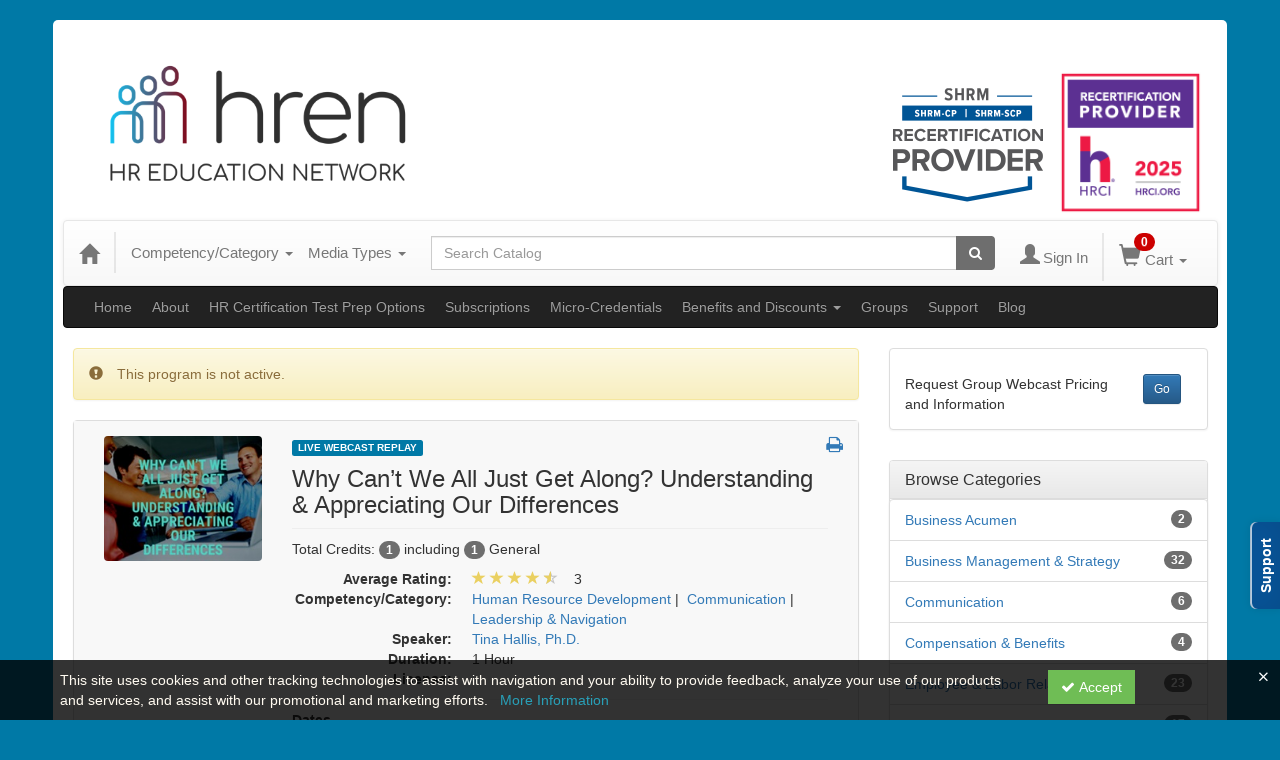

--- FILE ---
content_type: text/html; charset=utf-8
request_url: https://catalog.hreducationnetwork.com/item/why-understanding-appreciating-differences-446493?eventTimeId=4673702
body_size: 22187
content:

<!DOCTYPE html>
<html lang="en" prefix="og: https://ogp.me/ns#">
<head>
    <title>Why Can’t We All Just Get Along? Understanding &amp; Appreciating Our Differences</title>
    <meta name="description" content="Why Can’t We All Just Get Along? Understanding &amp; Appreciating Our Differences" />
    <meta name="keywords" content="Communication, Human Resource Development, Leadership &amp; NavigationTina Hallis, Live Webcast Replay" />
    <meta name="viewport" content="width=device-width, initial-scale=1.0, maximum-scale=2.0" />
    <link href="/Themes/New/Content/css/MyAccount.css?v=25.09" rel="stylesheet" />


<script>var customerId = '-1';</script>




<link rel="preload" href="/Themes/New/Content/fonts/fontawesome-webfont.woff2?v=4.3.0" as="font" type="font/woff2" crossorigin="anonymous">
<link rel="preload" href="/Themes/New/Content/fonts/glyphicons-halflings-regular.woff" as="font" type="font/woff2" crossorigin="anonymous">
<link rel="stylesheet" type="text/css" href="/Content/Template/fontawesome-pro/css/all.css">
    <link rel="preload" href="/Themes/New/Content/css/TicketFeedbackWidget.css?t=2" as="style" onload="this.onload=null;this.rel='stylesheet'">

    <link rel="stylesheet" type="text/css" href="/assets/css/newcss?r=22743DE0DDA501575DDEBAC2A4F987E3" />
        <link rel="stylesheet" type="text/css" href="/customcss?t=34345345345&q=1732113468" />






    <!-- HTML5 Shim and Respond.js IE8 support of HTML5 elements and media queries -->
    <!--[if lt IE 9]>
        <script src="https://cdnjs.cloudflare.com/ajax/libs/html5shiv/3.7.0/html5shiv.min.js"></script>
        <script src="https://cdnjs.cloudflare.com/ajax/libs/respond.js/1.3.0/respond.min.js"></script>
    <![endif]-->
    <!-- #FAVICONS -->
    <link rel="shortcut icon" href="//cdn.ce21.com/images/NQegb5K_YkWt65NVntrS3w.png" type="image/png" />
    <link rel="icon" href="//cdn.ce21.com/images/NQegb5K_YkWt65NVntrS3w.png" type="image/png" />
    <link rel="apple-touch-icon" href="//cdn.ce21.com/images/NQegb5K_YkWt65NVntrS3w.png" type="image/png" />

    
    
<meta property="og:title" content="Why Can’t We All Just Get Along? Understanding & Appreciating Our Differences" />
<meta property="og:description" content="Why Can’t We All Just Get Along? Understanding & Appreciating Our Differences" />
<meta name="twitter:card" content="summary" />
<meta name="twitter:title" content="Why Can’t We All Just Get Along? Understanding & Appreciating Our Differences" />
<meta name="twitter:description" content="Why Can’t We All Just Get Along? Understanding & Appreciating Our Differences" />
<meta property="og:image" content="https://cdn.ce21.com/images/RK4nomUTok2D1rjiOM8PKg.png" />
<meta name="twitter:image" content="https://cdn.ce21.com/images/RK4nomUTok2D1rjiOM8PKg.png" />
<meta name="robots" content="noindex,nofollow"/>

        <meta property="og:url" content="https://catalog.hreducationnetwork.com/item/why-understanding-appreciating-differences-446493" />
        <link rel="canonical" href="https://catalog.hreducationnetwork.com/item/why-understanding-appreciating-differences-446493" />

</head>
<body style="background-color: #0079a6;background-position: center;background-repeat: no-repeat;">
    <!-- Skip To Main Content -->
    <a href="#skipToMainContent" class="skipnav">Skip to main content</a>

    <!-- Google Tag Manager (noscript) -->
    <noscript>
        <iframe src="https://www.googletagmanager.com/ns.html?id=GTM-MFLBMR4"
                height="0" width="0" style="display:none;visibility:hidden"></iframe>
    </noscript>
    <!-- End Google Tag Manager (noscript) -->

    <input type="hidden" value="GTM-MFLBMR4" id="hdnGoogleTagManagerId" />



    <div class="overlay-Mobileview"></div>

    <div class="ce21-sidemenu"></div>

    <div class="container2">
        <div class="container">


<div id="accountNavbar" data-navbarurl="/Header/Index?isUnauthenticate=False&isHideNavBar=False&isShowShoppingCardOrderSummary=False">
    <input type="hidden" id="loginFirstName" />
    <input type="hidden" value="Speakers" id="lblCustomLabelFaculty" />
    <div class="row hidden-lg hidden-md" style="padding-bottom: 10px;width:100%;">
        <div class="col-xs-12 col-sm-12 col-md-12 col-lg-12">
            <div class="ce21_logo">
                        <img src="//cdn.ce21.com/images/_PfrqBkSyEGS_M2xlTQ0LA.png" class="pull-left logo" style="padding-right:10px;" alt="Company Logo" />
            </div>
        </div>
    </div>
            <div class="hidden-sm hidden-xs row headersection">
            <div class="col-xs-12 col-sm-12 col-md-12 col-lg-12 headersubsection">
                <!-- Global site tag (gtag.js) - Google Analytics -->
<script async src="https://www.googletagmanager.com/gtag/js?id=UA-106582695-2"></script>
<script>
  window.dataLayer = window.dataLayer || [];
  function gtag(){dataLayer.push(arguments);}
  gtag('js', new Date());

  gtag('config', 'UA-106582695-2');
</script>

<script>
  /*
  JQuery(document).ready(function(){
  
    var purchase_info = JQuery("#analyticsPurchaseDetails");
    if (purchase_info.length > 0)
    {
    	var the_value = JSON.parse(purchase_info.val())["analytics"]["value"];
    	var the_txn_id = JSON.parse(purchase_info.val())["analytics"]["transaction_id"];

      	gtag('event', 'conversion', { 'send_to': 'AW-790010289/W-eCCLr4neEBELGz2vgC', 'value': the_value, 'currency': 'USD', 'transaction_id': the_txn_id });
    }
  
  })
  */
</script>


<div class="fullHeader">

	<div class="logo" style="margin-top:-10px; margin-bottom:30px; margin-left:5px; margin-right:1150px;">
		<img alt="" src="https://cdn.ce21.com/images/_PfrqBkSyEGS_M2xlTQ0LA.png" style="float: left; width:350px;">
	</div>
	
	<div align="right">
		<img alt="" src="https://cdn.ce21.com/images/stnkzjlk6kyneebv4fs_wg.png" style="float: right; width:145px; margin-top: 25px;">
	</div>
  
	<div align="right">
		<img alt="" src="https://cdn.ce21.com/images/mktyvho0guosk9f_qyraig.png" style="float: right; width:150px; margin-right:15px; margin-top: 25px;">
	</div>

</div>
<script type="text/javascript" id="uts_lp" src="//www.linkconnector.com/uts_lp.php?cgid=901856"></script>

            </div>
        </div>
            <nav style="margin-bottom: 0px; min-height: 65px;" class="navbar navbar-default" id="cartbar">
            <div class="container-fluid" style="height: 100%;">
                <div class="navbar-header" style="margin: 7px 0px;">
                    <button type="button" class="navbar-toggle collapsed pull-left" data-toggle="collapse"
                            data-target="#navbar" aria-expanded="false" aria-controls="navbar" style=" margin: 9px 0px 0px 15px;">
                        <span class="sr-only">Toggle navigation</span>
                        <span class="icon-bar"></span>
                        <span class="icon-bar"></span>
                        <span class="icon-bar"></span>
                    </button>


                    
                                        <a class="navbar-brand" title="Go to Home Page" href="/" aria-label="Home"><i class="glyphicon glyphicon-home font-20"></i></a>
                    <div class="pull-right">
                        <span class="hidden-xs" style="border: 1px solid #6e6e6e24; font-size: 35px; margin-right: 15px; "></span>
                        <a class="navbar-brand hidden-lg hidden-md hidden-sm hidden-xs" title="Calendar" aria-label="Calendar" href="/calendar"><i class="glyphicon glyphicon-calendar"></i></a>

                                <a rel="nofollow" class="navbar-brand hidden-lg hidden-md hidden-sm" title="My Account" aria-label="My Account" href="/account/login"><i class="glyphicon glyphicon glyphicon-user"></i></a>
                        <span class="navbar-brand hidden-lg hidden-md hidden-sm" style="border: 1px solid #6e6e6e24; height: 40px; padding: 0px; margin-top: 5px;"></span>
                        <a class="navbar-brand hidden-lg hidden-md hidden-sm" title="Shopping Cart" aria-label="Shopping Cart" href="/shoppingcart">
                            <i class="glyphicon glyphicon-shopping-cart"></i>
                            <span class="badgeOnTop" style="left: -6px; padding: 2px 6px; background-color: #cc0000; " id="mobile-cartspancount">0</span>
                        </a>
                    </div>
                    <div class="clsSrcBoxGlobal">
                        <form role="search" id="frmHeaderSearchOutside" class="navbar-form-alt hidden-lg hidden-md hidden-sm searchByEnter" action="/search" data-DefaultButton="btnProductSearchOutside">
                            <div class="input-group">
                                <div style="height:0;"> <label for="txtProductSearchOutside" style="visibility:collapse;">Global Search</label></div>
                                <input type="text" placeholder="Search Catalog" name="search" id="txtProductSearchOutside" class="form-control">
                                <span class="input-group-btn">
                                    <button type="submit" class="btn btn-secondary" style="background: #6e6e6e; color: white;" id="btnProductSearchOutside"> <i class="fa fa-search"></i></button>
                                </span>
                            </div>
                        </form>
                    </div>
                        <div type="button" class="divBtnFilterShowHide btnForHideShowSideBar hidden-lg hidden-md hidden-sm hidden">
                            <a class="TextFilter"><i class="fa fa-chevron-up" aria-hidden="true" style="float:left;padding-right: 4px;"></i>Filter</a>
                        </div>
                        <span title="Close sidebar" class="sideBarCloseButton"> × </span>
                </div>
                <div id="navbar" class="navbar-collapse collapse" style=" margin-top: 7px;">
                    <ul class="nav navbar-nav navbar-left nav-media-categ-topic hidden-sm hidden-xs">
                        <!-- Categories dropdown with item count - empty categories are disabled. -->
                            <li class="dropdown dropdown-large" id="btnCategory">
                                <a href="javascript:void(0)" data-toggle="dropdown" class="dropdown-toggle navbar-brand" style="cursor:pointer">Competency/Category <strong class="caret"></strong></a>


            <ul class="dropdown-menu nav__sub dropdown-menu-large row category-list">
                

                <li class="col-sm-4">
                    <ul>
                                    <li class="">
                                        <a href="/search?category=10010" title="Business Acumen">Business Acumen  (2)</a>
                                    </li>
                                    <li class="">
                                        <a href="/search?category=10014" title="Business Management &amp; Strategy">Business Management &amp; Strategy  (32)</a>
                                    </li>
                                    <li class="">
                                        <a href="/search?category=10005" title="Communication">Communication  (6)</a>
                                    </li>
                                    <li class="">
                                        <a href="/search?category=10017" title="Compensation &amp; Benefits">Compensation &amp; Benefits  (4)</a>
                                    </li>
                                    <li class="">
                                        <a href="/search?category=10018" title="Employee &amp; Labor Relations">Employee &amp; Labor Relations  (23)</a>
                                    </li>
                    </ul>
                </li>

                <li class="col-sm-4">
                    <ul>
                                        <li class=" nav__item">
                                            <a href="/search?category=9896" title="Ethical Practice">Ethical Practice  (17)</a>
                                        </li>
                                        <li class=" nav__item">
                                            <a href="/search?category=10011" title="HR Expertise (HR Knowledge)">HR Expertise (HR Knowledge)  (2)</a>
                                        </li>
                                        <li class=" nav__item">
                                            <a href="/search?category=10016" title="Human Resource Development">Human Resource Development  (106)</a>
                                        </li>
                                        <li class=" nav__item">
                                            <a href="/search?category=13906" title="Human Resources">Human Resources  (13)</a>
                                        </li>
                                        <li class=" nav__item">
                                            <a href="/search?category=10004" title="Leadership &amp; Navigation">Leadership &amp; Navigation  (28)</a>
                                        </li>
                    </ul>
                </li>

                <li class="col-sm-4">
                    <ul>
                                        <li class="">
                                            <a href="/search?category=9897" title="Relationship Management">Relationship Management  (10)</a>
                                        </li>
                                        <li class="">
                                            <a href="/search?category=9903" title="Technology">Technology  (2)</a>
                                        </li>
                                        <li class="">
                                            <a href="/search?category=11053" title="Test Preparation">Test Preparation  (7)</a>
                                        </li>
                                        <li class="">
                                            <a href="/search?category=10015" title="Workforce Planning &amp; Employment">Workforce Planning &amp; Employment  (2)</a>
                                        </li>

                    </ul>
                </li>
            </ul>

                            </li>
                        <!-- Media type dropdown with item count -->
                            <li class="dropdown" id="btnMediaType">
                                <a href="javascript:void(0)" data-toggle="dropdown" class="dropdown-toggle navbar-brand" style="cursor:pointer">Media Types <span class="caret"></span></a>


<ul class="dropdown-menu nav__sub">
            <li class="nav__item"><a href="/search?productType=4&amp;latestSelection=ProductTypeId" title="On Demand">On Demand (103)</a></li>
            <li class="nav__item"><a href="/search?productType=12&amp;latestSelection=ProductTypeId" title="Classroom">Classroom (16)</a></li>
            <li class="nav__item"><a href="/search?productType=16&amp;latestSelection=ProductTypeId" title="Virtual Summit">Virtual Summit (1)</a></li>
            <li class="nav__item"><a href="/search?othermediatype=268&amp;latestSelection=ProductTypeId" title="HRCP Partner Program">HRCP Partner Program (1)</a></li>
                <li class="divider"></li>
                <li class="nav__item"><a href="/bundle/availablebundles" title="Bundle(s)">Bundle(s) (3)</a></li>
                <li class="nav__item"><a href="/search/membershiptypeslist" title="Membership">Membership (2)</a></li>
            <li class="divider"></li>
        <li class="nav__item"><a href="/calendar">Event Calendar</a></li>
</ul>

                            </li>
                        <!-- Topic Area dropdown with item count -->
                    </ul>

                    <div style="display:flex;">
                        <form role="search" id="frmHeaderSearch" class="navbar-form-alt hidden-xs searchByEnter" action="/search" data-DefaultButton="btnProductSearch" style="flex: 2; padding: 0px 10px;">
                            <div class="input-group">
                                <div style="height:0;"> <label for="txtProductSearch" style="visibility:collapse;">Global Search</label></div>
                                <input type="text" placeholder="Search Catalog" name="search" id="txtProductSearch" class="form-control">
                                <span class="input-group-btn">
                                    <button type="button" class="btn btn-secondary" id="btnProductSearch" style=" background: #6e6e6e; color: white;">
                                        <i class="fa fa-search"></i>
                                    </button>
                                </span>
                            </div>
                        </form>

                        <ul class="nav navbar-nav navbar-right hidden-xs">
                            <!-- Account dropdown - if not logged in this would say "Register or Login" and provide the appropriate link. -->
                            <li class="dropdown topMyAccountBar" id="btnMyAccountBar">
                                        <a href="/account/login"><i style="margin-right:3px;" class="glyphicon glyphicon glyphicon-user font-20"></i><span class="font-15">Sign In</span></a>
                            </li>

                                <li class="dropdown dropdown-large menuDropdown topCartBar" id="btnShoppingCart" style="margin-left: -16px; display: flex; align-items: center">
                                    <span class="hidden-xs" style="border: 1px solid #6e6e6e24; height: 48px; margin-left: 15px; "></span>
                                    <a data-toggle="dropdown" class="dropdown-toggle disabled" href="/shoppingcart">
                                        <i class="glyphicon glyphicon-shopping-cart font-22"></i>
                                        <span class="badge cartBadge" style="position: absolute; top: 5px; left: 30px; background-color: #cc0000;" id="cartspancount">0</span>
                                        <span class="font-15">Cart</span>
                                        <span class="caret"></span>
                                    </a>
                                    <ul class="dropdown-menu dropdown-menu-large row">
                                        <li class="col-sm-12">
                                            <ul id="cartItemList" style="min-width: 400px;">
                                            </ul>
                                        </li>
                                    </ul>
                                </li>


                        </ul>

                    </div>

                    <div class="TopmenuInToggle hidden-lg hidden-md hidden-sm">



<style type="text/css">
        .clsMenuFontColor, #navbar1 .caret {
            color: #9d9d9d !important;
            display: inline-block !important;
            cursor: pointer !important;
        }
        .clsMenuFontColor:hover {
            color: #9d9d9d !important;
            opacity: 0.75;
        }
</style>

    <ul class="hidden-lg hidden-md hidden-sm listForMobileView">
        
        <li class="customer-profile">
                    <a href="/account/login"><i style="margin-right:10px;" class="glyphicon glyphicon glyphicon-user"></i>Sign In</a>
        </li>

        <!-- Topic Area dropdown with item count -->
        <!-- Media type dropdown with item count -->
            <li class="dropdown nav__item drop-link" id="btnMediaType">
                <a href="javascript:void(0)" data-toggle="dropdown" class="dropdown-toggle nav__link navbar-brand" style="cursor:pointer">Media Types </a><i class="fa fa-angle-right nav__item_i"></i>


<ul class=" nav__sub">
            <li class="nav__item"><a href="/search?productType=4&amp;latestSelection=ProductTypeId" title="On Demand">On Demand (103)</a></li>
            <li class="nav__item"><a href="/search?productType=12&amp;latestSelection=ProductTypeId" title="Classroom">Classroom (16)</a></li>
            <li class="nav__item"><a href="/search?productType=16&amp;latestSelection=ProductTypeId" title="Virtual Summit">Virtual Summit (1)</a></li>
            <li class="nav__item"><a href="/search?othermediatype=268&amp;latestSelection=ProductTypeId" title="HRCP Partner Program">HRCP Partner Program (1)</a></li>
                <li class="divider"></li>
                <li class="nav__item"><a href="/bundle/availablebundles" title="Bundle(s)">Bundle(s) (3)</a></li>
                <li class="nav__item"><a href="/search/membershiptypeslist" title="Membership">Membership (2)</a></li>
            <li class="divider"></li>
        <li class="nav__item"><a href="/calendar">Event Calendar</a></li>
</ul>

            </li>
        <!-- Categories dropdown with item count - empty categories are disabled. -->
            <li class="dropdown dropdown-large nav__item drop-link" id="btnCategory">
                <a href="javascript:void(0)" data-toggle="dropdown" class="dropdown-toggle nav__link navbar-brand" style="cursor:pointer">Competency/Category </a><i class="fa fa-angle-right nav__item_i"></i>


            <ul class=" nav__sub dropdown-menu-large row category-list">
                

                <li class="col-sm-4">
                    <ul>
                                    <li class="">
                                        <a href="/search?category=10010" title="Business Acumen">Business Acumen  (2)</a>
                                    </li>
                                    <li class="">
                                        <a href="/search?category=10014" title="Business Management &amp; Strategy">Business Management &amp; Strategy  (32)</a>
                                    </li>
                                    <li class="">
                                        <a href="/search?category=10005" title="Communication">Communication  (6)</a>
                                    </li>
                                    <li class="">
                                        <a href="/search?category=10017" title="Compensation &amp; Benefits">Compensation &amp; Benefits  (4)</a>
                                    </li>
                                    <li class="">
                                        <a href="/search?category=10018" title="Employee &amp; Labor Relations">Employee &amp; Labor Relations  (23)</a>
                                    </li>
                    </ul>
                </li>

                <li class="col-sm-4">
                    <ul>
                                        <li class=" nav__item">
                                            <a href="/search?category=9896" title="Ethical Practice">Ethical Practice  (17)</a>
                                        </li>
                                        <li class=" nav__item">
                                            <a href="/search?category=10011" title="HR Expertise (HR Knowledge)">HR Expertise (HR Knowledge)  (2)</a>
                                        </li>
                                        <li class=" nav__item">
                                            <a href="/search?category=10016" title="Human Resource Development">Human Resource Development  (106)</a>
                                        </li>
                                        <li class=" nav__item">
                                            <a href="/search?category=13906" title="Human Resources">Human Resources  (13)</a>
                                        </li>
                                        <li class=" nav__item">
                                            <a href="/search?category=10004" title="Leadership &amp; Navigation">Leadership &amp; Navigation  (28)</a>
                                        </li>
                    </ul>
                </li>

                <li class="col-sm-4">
                    <ul>
                                        <li class="">
                                            <a href="/search?category=9897" title="Relationship Management">Relationship Management  (10)</a>
                                        </li>
                                        <li class="">
                                            <a href="/search?category=9903" title="Technology">Technology  (2)</a>
                                        </li>
                                        <li class="">
                                            <a href="/search?category=11053" title="Test Preparation">Test Preparation  (7)</a>
                                        </li>
                                        <li class="">
                                            <a href="/search?category=10015" title="Workforce Planning &amp; Employment">Workforce Planning &amp; Employment  (2)</a>
                                        </li>

                    </ul>
                </li>
            </ul>

            </li>

                <li class="nav__item drop-link">
                    <a href="/" title="Back to the Catalog Home Page " class="">
                        Home
                    </a>

                </li>
                <li class="nav__item drop-link">
                    <a href="/page/about-hren-webcasts" title="About HREN Webcasts " class="">
                        About 
                    </a>

                </li>
                <li class="nav__item drop-link">
                    <a href="/page/hr-certification-test-prep-options-18272" title=" " class="">
                        HR Certification Test Prep Options 
                    </a>

                </li>
                <li class="nav__item drop-link">
                    <a href="/page/subscriptions-14121" title=" " class="">
                        Subscriptions 
                    </a>

                </li>
                <li class="nav__item drop-link">
                    <a href="/page/microcredentials-15693" title=" " class="">
                        Micro-Credentials
                    </a>

                </li>
                <li class="nav__item drop-link">
                    <a href="/page/member-benefits-discounts-12603" title="Member Benefits and Discounts  " class="">
                        Benefits and Discounts 
                    </a>
                        <i class="fa fa-angle-right nav__item_i" style=""></i>

                        <ul class="nav__sub">
                                <li class="nav__item">
                                    <a href="/page/member-benefits-discounts-12603">
                                        Military Appreciation Program
                                    </a>
                                </li>
                                <li class="nav__item">
                                    <a href="/page/member-benefits-discounts-12603">
                                        Reward Points 
                                    </a>
                                </li>
                                <li class="nav__item">
                                    <a href="/page/member-benefits-discounts-12603">
                                        Referral Program
                                    </a>
                                </li>
                                <li class="nav__item">
                                    <a href="/page/member-benefits-discounts-12603">
                                        Discounted Bundles
                                    </a>
                                </li>
                                <li class="nav__item">
                                    <a href="/page/member-benefits-discounts-12603">
                                        Gift Cards
                                    </a>
                                </li>
                        </ul>
                </li>
                <li class="nav__item drop-link">
                    <a href="/page/corporateaccounts" title=" " class="">
                        Groups
                    </a>

                </li>
                <li class="nav__item drop-link">
                    <a href="/support" title=" " class="">
                        Support
                    </a>

                </li>
                <li class="nav__item drop-link">
                    <a href="https://www.hreducationnetwork.com/blog-2/" title="" class="">
                        Blog
                    </a>

                </li>

    </ul>

                    </div>
                </div>
            </div>
        </nav>
</div>
            <!-- Menu bar if they add a custom menu to the top of the catalog. -->
            



<style type="text/css">
        .clsMenuFontColor, #navbar1 .caret {
            color: #9d9d9d !important;
            display: inline-block !important;
            cursor: pointer !important;
        }
        .clsMenuFontColor:hover {
            color: #9d9d9d !important;
            opacity: 0.75;
        }
</style>

    <nav class="custom-navbar navbar navbar-inverse navbar-static hidden-xs" style="background-image:none !important; background: #222222; font-size: 14px; font-family: sans-serif;">
        <div class="container">
            <div class="custom-navbar navbar-header">
                <button data-target="#navbar1" data-toggle="collapse" class="navbar-toggle collapsed" type="button">
                    <span class="sr-only">Toggle navigation</span>
                    <span class="icon-bar"></span>
                    <span class="icon-bar"></span>
                    <span class="icon-bar"></span>
                </button>
                
            </div>
            <div id="navbar1" class="navbar-collapse collapse" style="padding-right:30px;margin-left: 0px;margin-right: 0px;">
                <ul class="nav navbar-nav nav-list1">
                                <li>
                                    <a href="/" title="Back to the Catalog Home Page" class="clsMenuFontColor">Home</a>
                                </li>
                                <li>
                                    <a href="/page/about-hren-webcasts" title="About HREN Webcasts" class="clsMenuFontColor">About </a>
                                </li>
                                <li>
                                    <a href="/page/hr-certification-test-prep-options-18272" title="" class="clsMenuFontColor">HR Certification Test Prep Options </a>
                                </li>
                                <li>
                                    <a href="/page/subscriptions-14121" title="" class="clsMenuFontColor">Subscriptions </a>
                                </li>
                                <li>
                                    <a href="/page/microcredentials-15693" title="" class="clsMenuFontColor">Micro-Credentials</a>
                                </li>
                                <li class="dropdown">
                                    <a href="/page/member-benefits-discounts-12603" title="Member Benefits and Discounts " class="clsMenuFontColor" aria-expanded="false">
Benefits and Discounts 
                                        <strong class="caret" data-toggle="dropdown" aria-haspopup="true" aria-expanded="true"></strong>
                                    </a>

                                    <ul class="dropdown-menu" style="background: #222222;color: #9d9d9d;">
                                        <li>
                                            <ul class="cate-top-sub-menu1" style="background: #222222;">
                                                    <li><a href="https://catalog.hreducationnetwork.com/page/military-appreciation-program-11996" class="clsMenuFontColor">Military Appreciation Program</a></li>
                                                    <li><a href="https://catalog.hreducationnetwork.com/page/rewards-points-12601" class="clsMenuFontColor">Reward Points </a></li>
                                                    <li><a href="https://catalog.hreducationnetwork.com/page/referral-program-12602" class="clsMenuFontColor">Referral Program</a></li>
                                                    <li><a href="https://catalog.hreducationnetwork.com/bundle/availablebundles" class="clsMenuFontColor">Discounted Bundles</a></li>
                                                    <li><a href="https://catalog.hreducationnetwork.com/giftcard" class="clsMenuFontColor">Gift Cards</a></li>
                                            </ul>
                                        </li>
                                    </ul>
                                </li>
                                <li>
                                    <a href="/page/corporateaccounts" title="" class="clsMenuFontColor">Groups</a>
                                </li>
                                <li>
                                    <a href="/support" title="" class="clsMenuFontColor">Support</a>
                                </li>
                                <li>
                                    <a href="https://www.hreducationnetwork.com/blog-2/" class="clsMenuFontColor">Blog</a>
                                </li>
                </ul>

                <ul class="nav navbar-nav navbar-right nav-list2">
                </ul>
            </div>
        </div>
    </nav>

        </div>
        <main id="skipToMainContent"></main>
        <div class="container body-content">


<div class="divAlertMessageSection" style="display:none;">
    <div class="row cartAlertMessage">
        <div class="col-xs-12">
            <div class="alert alert-success fade in">
                <button class="closeCartAlertMessage close" type="button">
                    ×
                </button>
                <i class="fa-fw fa fa-check"></i>
                <strong><span>Alert Message</span></strong>
            </div>
        </div>
    </div>
</div>

<div class="divMaxRegistrantLimitAlert" style="display:none;">
    <div class="row maxRegistrantAlertMessage">
        <div class="col-xs-12">
            <div class="alert alert-warning fade in">
                <button class="closeMaxRegistrantMessage close">
                    ×
                </button>
                <i class="fa fa-exclamation-circle"></i>
                <strong><span>Alert Message</span></strong>
            </div>
        </div>
    </div>
</div>

<div class="divCompareProductAlert" style="display:none;">
    <div class="row compareProductAlertMessage">
        <div class="col-xs-12">
            <div class="alert alert-success fade in">
                <button class="closeCompareProductMessage close">
                    ×
                </button>
                <i class="fa-fw fa fa-check"></i>
                <strong><span>Alert Message</span></strong>
            </div>
        </div>
    </div>
</div>

<div class="clearfix"></div>

            <div class="row row-offcanvas row-offcanvas-right ce21-body-padding">
                <div class="col-xs-12 col-sm-9" id="mainSection">
                                <div class="row divWidget">



                                </div>
                                <div class="row divWidget">


    <input type="hidden" id="itemViewDetail" value="{&quot;analytics&quot;:{&quot;send_to&quot;:&quot;UA-106582695-2&quot;,&quot;currency&quot;:&quot;USD&quot;,&quot;items&quot;:[{&quot;id&quot;:&quot;446493&quot;,&quot;name&quot;:&quot;Why Can’t We All Just Get Along? Understanding &amp; Appreciating Our Differences&quot;,&quot;quantity&quot;:0,&quot;price&quot;:39.00}]},&quot;tagManagerEcommerce&quot;:{&quot;detail&quot;:{&quot;products&quot;:[{&quot;id&quot;:&quot;446493&quot;,&quot;name&quot;:&quot;Why Can’t We All Just Get Along? Understanding &amp; Appreciating Our Differences&quot;,&quot;quantity&quot;:0,&quot;price&quot;:39.00}]}},&quot;dataFBAnalytics&quot;:{&quot;content_name&quot;:&quot;Why Can’t We All Just Get Along? Understanding &amp; Appreciating Our Differences&quot;,&quot;content_ids&quot;:&quot;446493&quot;,&quot;content_type&quot;:&quot;product&quot;,&quot;value&quot;:39.00,&quot;currency&quot;:&quot;USD&quot;}}" />
<input type="hidden" id="hdnAgendaAnswer" value="" />
<input type="hidden" id="hdnisExistAgendaonCart" value="0" />
<input type="hidden" value="Group" name="hdnMembershipLabel" id="hdnMembershipLabel" />
<input type="hidden" value="446493" name="Pid" class="hdnGlobalPid" />
<input type="hidden" id="hdnMarketingEntityId" value="0" />
<input type="hidden" id="hdnMarketingEntityType" value="0" />
<input type="hidden" value="Add to Cart" name="addToCartLabel" id="addToCartLabel" />
<div class="col-lg-12 col-p-12 divItemProductSection" data-producttypeid="3">
    <div class="alert alert-success fade in" id="divMemberTypeConfirmationMessage" style="display: none;">
        <button data-dismiss="alert" class="close">
            ×
        </button>
        <strong><span id="spnMemberTypeConfirmationMessage"></span></strong>
    </div>
            <div class="alert alert-warning"><i class="glyphicon glyphicon-exclamation-sign">&nbsp;</i>This program is not active.</div>
    <input type="hidden" id="hfBrowserInfo" value="" />



    <div class="panel panel-default productBody">
        <div class="panel-body ce21-grey">
            <div class="col-lg-12 col-p-12 ProductDetailPortion">
                <div class="row">
                    <div class="col-xs-12 col-sm-3 col-p-3 xs-text-center" style="text-align:center">
                        <div class="clsPlayDemoVideo"></div>
                        <div class="divImageThumbnail">
                            <div data-seminarId="446493" class="productImagSection">
                                


                <a class="singleMainProductImg" title="Why Can’t We All Just Get Along? Understanding &amp; Appreciating Our Differences" href="//cdn.ce21.com/images/RK4nomUTok2D1rjiOM8PKg.png" style="text-decoration:none;">
                    <picture class="lazy">
                        
                        <source data-srcset="//cdn.ce21.com/images/RK4nomUTok2D1rjiOM8PKg-200.jpg" data-alttext="Image of Why Can’t We All Just Get Along? Understanding &amp; Appreciating Our Diff" />
                        <img data-src="//cdn.ce21.com/images/RK4nomUTok2D1rjiOM8PKg-200.jpg" src="/Images/bx_loader.gif" alt="Not Found" class="img-thumbnail clsProductImage" style="" title="Why Can’t We All Just Get Along? Understanding &amp; Appreciating Our Differences" aria-label="Image of Why Can’t We All Just Get Along? Understanding &amp; Appreciating Our Differences" />
                    </picture>
                </a>


                            </div>
                        </div>
                        
                                                    <div class="hidden-xs">





                            </div>

                    </div>
                    <div class="col-xs-12 col-sm-9 col-p-9">
                            <a title="View all Live Webcast Replay Products" aria-label="View all Live Webcast Replay Products" href="/search?producttype=3" class="label text-uppercase  productTypeTagColor3 xs-d-block xs-m-0-auto xs-w-min-content xs-mt-5" style="font-size:10px;">Live Webcast Replay</a>
                            <h1 class="ce21-top-reduce" style="font-size:24px;">
                                Why Can’t We All Just Get Along? Understanding &amp; Appreciating Our Differences
                            </h1>

                            <hr class="margin-reduce" />



    <div>
            <p class=" CE21_Credit CE21_Credit_List">
                    <span class="semi-bold">Total Credits:</span>
                        <span class="badge CE21_Credit_Total">1</span>
                            <span>including</span>
                                <span class="badge CE21_Credit_1">1</span> General            </p>
        <div class="row CE21_ProductDetail_List_Row">
            <div class="col col-sm-12 CE21_ProductDetail_List_Container">
                <dl class="dl-horizontal CE21_ProductDetail_List" style="margin-bottom: 0px;">
                        <dt class="CE21_ProductDetail_List_Rating_Term">Average Rating:</dt>
                        <dd class="CE21_ProductDetail_List_Rating_Desc ddStarRating">

        <span class="glyphicon glyphicon-star" style="color: #ead061" aria-hidden="true"></span>
        <span class="glyphicon glyphicon-star" style="color: #ead061" aria-hidden="true"></span>
        <span class="glyphicon glyphicon-star" style="color: #ead061" aria-hidden="true"></span>
        <span class="glyphicon glyphicon-star" style="color: #ead061" aria-hidden="true"></span>
        <span class="glyphicon glyphicon-star halfRatedStar" style="color: #ead061" aria-hidden="true"></span>
    <span>
        &nbsp;&nbsp;
3    </span>


                        </dd>



                        <dt class="CE21_ProductDetail_List_Category_Term">Competency/Category:</dt>
                        <dd class="CE21_ProductDetail_List_Category_Desc">

                                    <a href="/category/human-resource-development" aria-label="View all products in Human Resource Development" title="View all products in Human Resource Development">Human Resource Development</a><span>&nbsp;|&nbsp;</span>
                                    <a href="/category/communication" aria-label="View all products in Communication" title="View all products in Communication">Communication</a><span>&nbsp;|&nbsp;</span>
                                    <a href="/category/leadership-navigation" aria-label="View all products in Leadership &amp; Navigation" title="View all products in Leadership &amp; Navigation">Leadership &amp; Navigation</a>
                        </dd>

                        <dt class="CE21_ProductDetail_List_Speaker_Term">Speaker:</dt>
                        <dd class="CE21_ProductDetail_List_Speaker_Desc">


                                    <span class="divLoadSpeaker" style="">
                                        <a href="https://catalog.hreducationnetwork.com/speaker/tina-hallis-605907" aria-label="View all products by Tina Hallis, Ph.D." title="View all products by Tina Hallis, Ph.D.">Tina Hallis, Ph.D.</a>
                                    </span>
                                                    </dd>


                        <dt class="CE21_ProductDetail_List_Duration_Term">Duration:</dt>
                        <dd class="CE21_ProductDetail_List_Duration_Desc">1 Hour</dd>













                        <dt class="CE21_ProductDetail_List_License_Term">License:</dt>
                        <dd class="CE21_ProductDetail_List_License_Desc"></dd>

                </dl>
            </div>
        </div>
    </div>
                        <div class="panel-body" style="padding:0">

                            

                            
                            <hr class="margin-reduce" />
                                <input type="hidden" value="4673904" class="EventTime" id="ProductEventTimeId" />
                                <div>
                                    <div style="margin-bottom:5px">
                                        <strong>Dates</strong>
                                    </div>
                                    <div>
                                        
                                        <div style="height:0;"> <label for="EventDate" style="visibility:collapse;">Event Dates</label></div>

                                        
                                                                            </div>
                                </div>
    <div class="panel-body" style="padding:0">
        <hr class="margin-reduce" />
            <div class="panel panel-default">
                <div style="margin: -1px -1px -1px -1px;" class="panel-body ce21-padding-0 divpriceadjustment">
                            <span class="list-group-item ce21-lgi clsProductPrice clsProductPriceItem" style="display:flex;">
                                    <label class="checkbox ce21-margin-0 rdbprice ce21PriceDetail" style="width:100%;">
            <span>
                
                    <input type="radio" id="price" name="price" data-productpriceid="549821" value="549821,39.000000000000" data-pricetype="ProductPrice" data-entitytype="2" data-productregistranttypeid="0"
                             data-downpaymentamount="" />

                        <span style=""
                              data-toggle="popover"
                              data-content="">
                            <strong>$39.00</strong>
                             - Webcast
                            
                                                    </span>
                
                
            </span>


    </label>

                            </span>
                </div>
            </div>

    </div>

                            

                        </div>
                        

                        
                    </div>
                    <span role="button" tabindex="0" style="cursor:pointer;color:#337ab7" title="Print this page" aria-label="Print this page" id="printProductDetail" onclick="return printProductDetail()"><i class="fa fa-print"></i></span>
                </div>
            </div>
                            <div class="col-sm-12 hidden-lg hidden-md hidden-sm hidden-print">





                </div>

            <div class="col-sm-12 hidden-print">
                <hr class="margin-reduce" />
            </div>
            <div class="col-lg-12 ce21-padding-0">
                <div class="ce21-tabbable ">
                    <ul class="nav nav-tabs hidden-print clsTabListProdDetails CE21_ProductDetail_TabList">

                                            <li class="CE21_ProductDetail_DetailTabList"><a data-toggle="tab" href="#tabDescription" class="aInnerTab">Description</a></li>
                                        <li class="CE21_ProductDetail_DetailTabList"><a data-toggle="tab" href="#tabFaculty" class="aInnerTab CE21_ProductDetail_BookAutorTab">Speaker </a></li>
                                        <li class="CE21_ProductDetail_DetailTabList"><a data-toggle="tab" href="#tabHandouts" class="aInnerTab CE21_ProductDetail_HandoutTab">Course Materials </a></li>
                                        <li class="CE21_ProductDetail_DetailTabList"><a data-toggle="tab" href="#tabAdditional" class="aInnerTab CE21_ProductDetail_AdditionalInfoTab">Additional Info</a></li>


                            <li class="CE21_ProductDetail_DetailTabList"><a data-toggle="tab" href="#tabReviews" class="aInnerTab CE21_ProductDetail_ReviewsTab">Reviews  <span class="badge">3</span></a></li>

                    </ul>
                    <div class="tab-content ce21-white">


                            <div id="tabDescription" class="tab-pane fade in">
                                <h3 class="tab-title">Description</h3>


    <div class="">


        <p><p>Do you often hear people complaining about coworkers or other departments? Do you have talented people with the right skills who struggle to collaborate and cooperate as a team? You&rsquo;re not alone. This can be a common situation when people&rsquo;s values, beliefs and their approach to solving problems differ. The key is to help everyone understand that our differences aren&#39;t bad &ndash; they&rsquo;re interesting and extremely valuable.&nbsp;</p>

<p>In this course, Tina guides you through tools and activities you can use to help your people (and yourself) broaden their perspective so they can more easily cooperate, collaborate, and communicate with the people around them. This program explores ways to help them connect, from personality assessments to team building activities. When coworkers or team-members understand each other better, it&#39;s easier to appreciate their differences.<br />
&nbsp;</p>
</p>
                <h2>Basic Course Information </h2>
                    <strong>Learning Objectives</strong>
<ul>
	<li>Learn what shapes individual perspectives and why people have strong reactions to those with different perspectives</li>
	<li>Discover how knowing your personal style (personality type) can helps us improve our interactions with others</li>
	<li>Explore tools and activities you can use to help broaden people&rsquo;s perspectives leading to improved communication, collaboration, and connection</li>
</ul>
                    <br />
                    <strong>Major Subjects</strong>
<ul>
	<li>Emotional Intelligence</li>
	<li>Communication</li>
	<li>Teamwork</li>
</ul>
                    <br />
                    </div>
                            </div>



                            <div id="tabHandouts" class="tab-pane fade">
                                <h3 class="tab-title">Course Materials</h3>
                                <p>

<div class="table-responsive Viewertabbed-panel-content">
                <table class="table table-striped table-bordered table-hover dataTable no-footer">
                    <tbody>
                            <tr class="odd">
            <td class="clstabbedpanelViewer" style="width: 10%;">
                <i class="fa fa-2x fa-file-word-o text-primary"></i>
            </td>
            <td class="clstabbedpanelViewer" colspan=2>
Important CE Recertification Credit Information                
                (481.2 KB)
                

            </td>
            <td style="width:15%">
Available after Purchase            </td>
    </tr>

                    </tbody>
                </table>
                <table class="table table-striped table-bordered table-hover dataTable no-footer">
                    <tbody>
                            <tr class="odd">
            <td class="clstabbedpanelViewer" style="width: 10%;">
                <i class="fa fa-2x fa-file-pdf-o text-danger"></i>
            </td>
            <td class="clstabbedpanelViewer" colspan=2>
Understanding differences 2021                
                (423.8 KB)
                

            </td>
            <td style="width:15%">
Available after Purchase            </td>
    </tr>

                    </tbody>
                </table>
</div>

</p>
                            </div>
                        
                            <div id="tabFaculty" class="tab-pane fade">
                                <h3 class="tab-title">Speaker</h3>
                                <p>

        <div class="row">
                <div class="col-md-2 col-sm-2 col-xs-4 speakerImages">
                    <div class="thumbnail">
                        <img src="//cdn.ce21.com/images/JGc1rA3q0EqgwMO-jJDUGw-200.jpg" alt="Tina Hallis, Ph.D.'s Profile" />
                    </div>
                </div>
            <div class="col-md-10 col-sm-10 col-xs-12">
                <h3 style="margin-top: 0px;">
<a title="Tina Hallis, Ph.D.'s detail page" aria-label="Redirect to Tina Hallis, Ph.D.'s detail page" href="https://catalog.hreducationnetwork.com/speaker/tina-hallis-605907">Tina Hallis, Ph.D.</a>
                                            <a title="Other seminars and products from Tina Hallis, Ph.D." class="pull-right lnkSpeakerRelated" style="font-size:14px;" href="https://catalog.hreducationnetwork.com/speaker/tina-hallis-605907">
                            Related Seminars and Products
                            
                        </a>
                </h3>
                                    <h4 style="font-size: 16px;">Positive Edge</h4>
                <hr />
                    <p><p>Tina Hallis, Ph.D.&nbsp;is certified in Positive Psychology through the WholeBeing Institute, an Authorized Partner for Everything DiSC&reg;, and has trained in Positive Intelligence under Shirzad Chamine. She is the author of&nbsp;Sharpen Your Positive Edge: Shifting Your Thoughts for More Positivity &amp; Success.&nbsp;Tina worked for 20+ years as a scientist in Biotechnology before discovering a new science called Positive Psychology in 2011. Seeing the powerful impact this information has on improving people and organizations, she decided to create her own company, The Positive Edge. Her focus is to work with organizations so they can benefit from more positive people, positive interactions, and positive workplaces.&nbsp;Tina has shared these profound insights with thousands of people from a variety of industries including government agencies, academic institutions, medical staff, financial institutions, biotech companies, manufacturing companies, sales teams, nonprofits, and more.</p></p>
                
            </div>
        </div>
        <div style="margin-bottom: 10px;">

        </div>
        <div class="row"></div>
        <hr />
</p>
                            </div>



                            <div id="tabAdditional" class="tab-pane fade">
                                <h3 class="tab-title">Additional Info</h3>
                                            <h2>Basic Course Information </h2>
                                            <strong>Prerequisites</strong>
None                                            <br />
                                            <strong>Advanced Preparation</strong>
None                                            <br />
                                            <strong>Designed For</strong>
HR Professionals                                            <br />
                                            <strong>Course Developer</strong>
Tina Hallis                                            <br />
                                            <h2>Additional Information</h2>
                                            <strong>Complaint Resolution Policy</strong>
Please contact Jessica Vieira with any complaints at jessica.vieira@acpen.com, (617-519-6790).                                            <br />
                                            <strong>Course Registration Requirements</strong>
Online Registration                                            <br />
                                            <strong>Instructional Delivery Method</strong>
<p><span style="font-family: &quot;Helvetica Neue&quot;, Helvetica, Arial, sans-serif; font-size: 14px;">Group Internet Based&nbsp;</span></p>
                                            <br />
                                            <strong>Refund/Cancellation Policy</strong>
<p><span style="box-sizing: border-box; font-family: &quot;Helvetica Neue&quot;, Helvetica, Arial, sans-serif; font-size: 14px;">Please contact the HREN help desk&nbsp;</span><a href="tel:1-877-602-9877" style="box-sizing: border-box; color: rgb(51, 122, 183); text-decoration-line: none; font-family: &quot;Helvetica Neue&quot;, Helvetica, Arial, sans-serif; font-size: 14px;" target="_blank">1-877-602-9877</a><span style="box-sizing: border-box; font-family: &quot;Helvetica Neue&quot;, Helvetica, Arial, sans-serif; font-size: 14px;">&nbsp;or&nbsp;</span><a href="mailto:help@acpen.com" style="box-sizing: border-box; color: rgb(51, 122, 183); text-decoration-line: none; font-family: &quot;Helvetica Neue&quot;, Helvetica, Arial, sans-serif; font-size: 14px;" target="_blank">help@HREducationNetwork.com</a><span style="box-sizing: border-box; font-family: &quot;Helvetica Neue&quot;, Helvetica, Arial, sans-serif; font-size: 14px;">&nbsp;if you wish to cancel your attendance for a previously purchased webcast and are requesting a refund or transfer.&nbsp;</span></p>
                                            <br />
                                            <strong>SHRM Accreditation Information</strong>
HR Education Network is recognized by SHRM to offer SHRM-CP or SHRM-SCP professional development credits (PDCs). This program is valid for PDCs. See the course registration page for more information on number of credits and credit types.&nbsp;&nbsp;For more information about certification or recertification, please visit shrmcertification.org                                            <br />
                                            <strong>HRCI Accreditation Information</strong>
HR Education Network is a recognized provider of recertification credits. HR Certification Institute&reg; pre-approved this program for credits towards aPHRTM, PHR&reg;, PHRca&reg;, SPHR&reg;, GPHR&reg;, PHRiTM and SPHRiTM recertification.&nbsp; See the course registration page for more information on number of credits and credit types.&nbsp;&nbsp;                                            <br />
                            </div>
                                                                            <div id="tabReviews" class="tab-pane fade">
                                    <h3 class="tab-title">Reviews</h3>
                                    <div class="row">
                                        <div class="col-lg-6 col-sm-6 col-xs-12 ">
                                            <div class="panel panel-default">
                                                <table class="table table-hover table-condensed">
                                                    <tbody>
                                                            <tr>
                                                                <td class="col-md-2 col-sm-2 col-xs-2">5 <span class="glyphicon glyphicon-star" style="color: #ead061" aria-hidden="true"></span></td>
                                                                <td>
                                                                    <div class="progress ce21-margin-0">
                                                                        <div class="progress-bar" role="progressbar" aria-valuenow="33.33" aria-valuemin="0" aria-valuemax="100" style="width: 33.33%"></div>
                                                                    </div>
                                                                </td>
                                                            </tr>
                                                            <tr>
                                                                <td class="col-md-2 col-sm-2 col-xs-2">4 <span class="glyphicon glyphicon-star" style="color: #ead061" aria-hidden="true"></span></td>
                                                                <td>
                                                                    <div class="progress ce21-margin-0">
                                                                        <div class="progress-bar" role="progressbar" aria-valuenow="66.67" aria-valuemin="0" aria-valuemax="100" style="width: 66.67%"></div>
                                                                    </div>
                                                                </td>
                                                            </tr>
                                                            <tr>
                                                                <td class="col-md-2 col-sm-2 col-xs-2">3 <span class="glyphicon glyphicon-star" style="color: #ead061" aria-hidden="true"></span></td>
                                                                <td>
                                                                    <div class="progress ce21-margin-0">
                                                                        <div class="progress-bar" role="progressbar" aria-valuenow="0" aria-valuemin="0" aria-valuemax="100" style="width: 0%"></div>
                                                                    </div>
                                                                </td>
                                                            </tr>
                                                            <tr>
                                                                <td class="col-md-2 col-sm-2 col-xs-2">2 <span class="glyphicon glyphicon-star" style="color: #ead061" aria-hidden="true"></span></td>
                                                                <td>
                                                                    <div class="progress ce21-margin-0">
                                                                        <div class="progress-bar" role="progressbar" aria-valuenow="0" aria-valuemin="0" aria-valuemax="100" style="width: 0%"></div>
                                                                    </div>
                                                                </td>
                                                            </tr>
                                                            <tr>
                                                                <td class="col-md-2 col-sm-2 col-xs-2">1 <span class="glyphicon glyphicon-star" style="color: #ead061" aria-hidden="true"></span></td>
                                                                <td>
                                                                    <div class="progress ce21-margin-0">
                                                                        <div class="progress-bar" role="progressbar" aria-valuenow="0" aria-valuemin="0" aria-valuemax="100" style="width: 0%"></div>
                                                                    </div>
                                                                </td>
                                                            </tr>


                                                    </tbody>
                                                </table>
                                            </div>
                                        </div>
                                        <div class="col-lg-6 col-sm-6 col-xs-12 text-center">
                                                <h4>
                                                    Overall:&nbsp;&nbsp;

        <span class="glyphicon glyphicon-star" style="color: #ead061" aria-hidden="true"></span>
        <span class="glyphicon glyphicon-star" style="color: #ead061" aria-hidden="true"></span>
        <span class="glyphicon glyphicon-star" style="color: #ead061" aria-hidden="true"></span>
        <span class="glyphicon glyphicon-star" style="color: #ead061" aria-hidden="true"></span>
        <span class="glyphicon glyphicon-star halfRatedStar" style="color: #ead061" aria-hidden="true"></span>
    <span>
        &nbsp;&nbsp;
4.3    </span>


                                                </h4>
                                                <h3 style="padding-top: 15px;">Total Reviews: 3</h3>
                                        </div>
                                    </div>
<form action="/items/productreviews" data-ajax="true" data-ajax-begin="beginPaging" data-ajax-failure="failurePaging" data-ajax-loading="#divProgress" data-ajax-method="Post" data-ajax-mode="replace" data-ajax-success="successPaging" data-ajax-update="#grid-ProductReviews" id="dt_basic_wrapper_review" method="post">                                            <input type="hidden" name="ProductId" id="ProductId" value="446493" />
                                            <div id="grid-ProductReviews">



    <h3 style="margin-top: 0px;">Comments</h3>
    <div class="panel panel-default">

        <table class="table table-hover">
            <tbody>
                    <tr>
                        <td class="col-md-2 col-sm-2 col-xs-2 ce21-nowrap">
                            <h4>
                                        <span class="glyphicon glyphicon-star" style="color: #ead061" aria-hidden="true"></span>
                                        <span class="glyphicon glyphicon-star" style="color: #ead061" aria-hidden="true"></span>
                                        <span class="glyphicon glyphicon-star" style="color: #ead061" aria-hidden="true"></span>
                                        <span class="glyphicon glyphicon-star" style="color: #ead061" aria-hidden="true"></span>
                                        <span class="glyphicon glyphicon-star" style="color: #ead061" aria-hidden="true"></span>
                            </h4>
                        </td>
                        <td>
                            <p>
                                <h4>
                                    DeAnna S

 - Spring, Texas
                            </h4>
                        </p>
                        <!-- We will need to add some additional code in manager to show comments from users.  -->
                             "<i>i LOVED THE EXAMPLES</i>"
                    </td>
                </tr>
            </tbody>
        </table>
    </div>
        <div class="clearfix"></div>
        <div class="row">
            <div class="col-lg-6">
                
            </div>
            <div class="col-lg-6 text-right">
                <a rel="nofollow" id="pagingReviewFormAction" href="/items/productreviews?page=1&amp;ProductId=446493" style="display:none"></a>
                <div class="pagination-container"><ul class="pagination ce21-margin-0 pendingseminar"><li class="active"><a>1</a></li></ul></div>
            </div>
        </div>

                                            </div>
</form>                            </div>
                        

                        


                    </div>
                </div>
            </div>
        </div>
    </div>
    <input type="hidden" id="purchaseAlertMessage" />
</div>





<div class="purchaseAlert modal fade" id="alertmodel446493" data-bs-keyboard="false" data-bs-backdrop="static" tabindex="-1" role="dialog" aria-hidden="true">
    <div class="modal-dialog">
        <div class="modal-content">
            <div class="modal-header">
                
            </div>
            <div class="modal-body">
                
            </div>
            <div class="modal-footer">
                <button type="button" class="btn btn-default" data-dismiss="modal">Cancel</button>
                    <a class="btn btn-danger btn-ok btnAddtocart" data-height="0" data-width="0">Ok</a>
            </div>
        </div>
    </div>
</div>
<div class="modal fade" id="bundleType4AlertPopup" tabindex="-1" role="dialog" aria-hidden="true">
    <div class="modal-dialog modal-lg">
        <div class="modal-content">
            <div class="modal-header">
                <h2>Bundle(s) Pricing</h2>
                This product is part of a bundle(s) which includes special pricing as displayed below.
            </div>
            <div class="modal-body" style="max-height: 250px; overflow-x: auto;">
                <div id="bundleType4ProductList"></div>
                <input type="hidden" name="cldHdnAddOnProducts" class="cldHdnAddOnProducts" />
            </div>
            <div class="modal-footer">
                <button type="button" class="btn btn-default" data-dismiss="modal">Cancel</button>
                <a class="btn btn-success btn-ok btnAddtocart">Just add my Product to the Cart</a>
                <a class="btn btn-success btn-ok btnAddBundleToMyCart">Add Bundle to the Cart</a>
            </div>
        </div>
    </div>
</div>
<div class="purchaseAlert modal fade" id="alertmodelAdditionalPrice446493" tabindex="-1" role="dialog" aria-hidden="true">
    <div class="modal-dialog">
        <div class="modal-content">
            <div class="modal-header">
                Additional Price
            </div>
            <div class="modal-body">
                Additional Price
            </div>
            <div class="modal-footer">
                <button type="button" class="btn btn-default" data-dismiss="modal">Cancel</button>
                <a class="btn btn-danger btn-ok btnAddtocart">Ok</a>
            </div>
        </div>
    </div>
</div>

<div class="purchaseAlert modal fade" id="alertbundlemodel446493" tabindex="-1" data-bs-keyboard="false" data-bs-backdrop="static" role="dialog" aria-hidden="true">
    <div class="modal-dialog">
        <div class="modal-content">
            <div class="modal-header">
                
            </div>
            <div class="modal-body">
                
            </div>
            <div class="modal-footer">
                <button type="button" class="btn btn-default" data-dismiss="modal">Cancel</button>

            </div>
        </div>
    </div>
</div>

<div class="purchaseAlert modal fade" id="zeroDollarOrderPurchased446493" data-bs-keyboard="false" data-bs-backdrop="static" tabindex="-1" role="dialog" aria-hidden="true">
    <div class="modal-dialog">
        <div class="modal-content">
            <div class="modal-header">
                
            </div>
            <div class="modal-body">
                
            </div>
            <div class="modal-footer">

                <button type="button" class="btn btn-default" data-dismiss="modal">Cancel</button>
                <a class="btn btn-danger btn-ok LaunchFreeViewerRoute clsAllowFreeCourse confirm-btn popUpFreeCourseRegister">Ok</a>
            </div>
        </div>
    </div>
</div>












                                </div>

                </div>

                <div role="navigation" id="sidebar" class="col-xs-12 col-sm-3 sidebar-offcanvas hidden-xs" data-layouttype="RightSidebar">

<div class="">
    <div class="panel panel-default">
        <div class="panel-body">
            <div class="row">
                    <div class="col-md-12">
                    <p>
                        
                    </p>

                    <div class="row">
                        <div  class="col col-sm-9">
                            <span>Request Group Webcast Pricing and Information</span>
                        </div>
                        <div class="text-right col col-sm-2">
                            <a class="btn btn-primary btn-sm" href="/form/request-group-webcast-pricing-information-1">Go</a>
                        </div>
                    </div>

                </div>
            </div>
        </div>
    </div>
</div>




        <div class="clearfix"></div>
        <div class="panel panel-default" style="margin-top: 10px;">
            <div class="panel-heading">
                <h3 class="panel-title font-weight-normal">Browse Categories</h3>
            </div>
            <div style="margin: 0px -1px 0px -1px;" class="panel-body ce21-padding-0">
                <ul style="margin-bottom: 0px;" class="list-group">

                                                    <li class="list-group-item ce21-lgi">
<span class="badge">2</span>                                    <a href="/search?category=10010" class="checkbox Category ce21-margin-0">
                                        Business Acumen
                                    </a>
                                </li>
                                <li class="list-group-item ce21-lgi">
<span class="badge">32</span>                                    <a href="/search?category=10014" class="checkbox Category ce21-margin-0">
                                        Business Management &amp; Strategy
                                    </a>
                                </li>
                                <li class="list-group-item ce21-lgi">
<span class="badge">6</span>                                    <a href="/search?category=10005" class="checkbox Category ce21-margin-0">
                                        Communication
                                    </a>
                                </li>
                                <li class="list-group-item ce21-lgi">
<span class="badge">4</span>                                    <a href="/search?category=10017" class="checkbox Category ce21-margin-0">
                                        Compensation &amp; Benefits
                                    </a>
                                </li>
                                <li class="list-group-item ce21-lgi">
<span class="badge">23</span>                                    <a href="/search?category=10018" class="checkbox Category ce21-margin-0">
                                        Employee &amp; Labor Relations
                                    </a>
                                </li>
                                <li class="list-group-item ce21-lgi">
<span class="badge">17</span>                                    <a href="/search?category=9896" class="checkbox Category ce21-margin-0">
                                        Ethical Practice
                                    </a>
                                </li>
                                <li class="list-group-item ce21-lgi">
<span class="badge">2</span>                                    <a href="/search?category=10011" class="checkbox Category ce21-margin-0">
                                        HR Expertise (HR Knowledge)
                                    </a>
                                </li>
                                <li class="list-group-item ce21-lgi">
<span class="badge">106</span>                                    <a href="/search?category=10016" class="checkbox Category ce21-margin-0">
                                        Human Resource Development
                                    </a>
                                </li>
                                <li class="list-group-item ce21-lgi">
<span class="badge">13</span>                                    <a href="/search?category=13906" class="checkbox Category ce21-margin-0">
                                        Human Resources
                                    </a>
                                </li>
                                <li class="list-group-item ce21-lgi">
<span class="badge">28</span>                                    <a href="/search?category=10004" class="checkbox Category ce21-margin-0">
                                        Leadership &amp; Navigation
                                    </a>
                                </li>
                                <li class="list-group-item ce21-lgi">
<span class="badge">10</span>                                    <a href="/search?category=9897" class="checkbox Category ce21-margin-0">
                                        Relationship Management
                                    </a>
                                </li>
                                <li class="list-group-item ce21-lgi">
<span class="badge">2</span>                                    <a href="/search?category=9903" class="checkbox Category ce21-margin-0">
                                        Technology
                                    </a>
                                </li>
                                <li class="list-group-item ce21-lgi">
<span class="badge">7</span>                                    <a href="/search?category=11053" class="checkbox Category ce21-margin-0">
                                        Test Preparation
                                    </a>
                                </li>
                                <li class="list-group-item ce21-lgi">
<span class="badge">2</span>                                    <a href="/search?category=10015" class="checkbox Category ce21-margin-0">
                                        Workforce Planning &amp; Employment
                                    </a>
                                </li>

                </ul>
            </div>
        </div>
                </div>
            </div>

            <div class="row">
                




                <!-- Get the user back to the top -->
                <a href="#top" class="back-to-top well well-sm">Back to Top &nbsp;<i class="fa fa-chevron-up "></i></a>
            </div>
        </div>

            <footer class="footer">
<!-- If rowcount = 1, colcount = 12, if 2, colcount = 6, if three, colcount = 4 -->




<div id="footer" class="ce21_Footer">

    <!-- PagerDuty Footer Top Start -->

    <!-- PagerDuty Footer Top End -->

        <!-- Footer Top Start -->
        <div class="footer-top ce21_Footer_TopDiv">
            <div class="container">
                <div class="row footer-links ce21_Footer_LinksDiv">
                        <div class="col-lg-6 col-md-6 col-xs-12 col-sm-6 footer-one ce21_Footer_AboutDiv">
                            <h4>About</h4>
                            <hr class="margin-reduce footer-hr" />
                            <div class="About-Text"><p><span style="color:#A9A9A9;"><span style="font-family: &quot;Libre Franklin&quot;, &quot;Helvetica Neue&quot;, helvetica, arial, sans-serif; font-size: 16px;">The HR Education Network (HREN) combines state of the art video production and webcast technology with a fully customizable delivery platform, to bring HR Professionals the highest quality online continuing education and corporate video webcast production options.</span></span></p></div>
                        </div>
                                                                <div class="col-lg-6 col-md-6 col-xs-12 col-sm-6 footer-three ce21_Footer_ContactDiv">
                            <h4>Contact HR Education Network</h4>
                            <hr class="margin-reduce footer-hr" />
                                <p><i class="fa fa-map-marker">&nbsp;&nbsp;</i>P.O. Box 250703<br />Plano Texas 75025</p>

                                <p><i class="fa fa-phone">&nbsp;&nbsp;</i>Main number - (617) 519-6790</p>

                                <p><i class="fa fa-envelope">&nbsp;&nbsp;</i>Support - help@hreducationnetwork.com</p>
                        </div>


                </div>
            </div>
            <hr class="footerseparator-hr mb-0">
        </div>
        <!-- Footer Top End -->
    <!-- Footer Bottom Start -->
    <div class="footer-bottom ce21_Footer_FooterBottomDiv" style=margin-bottom:60px;>
        <div class="container">
            <div class="row">
                <div class="col-lg-12 col-md-12 col-sm-12 col-xs-12 ce21_Footer_FooterBottom_PriceDiv">
                    <span>All Prices are shown in USD</span>
                </div>
            </div>
            <div class="row">
                

                <div class="col-lg-12 col-md-12 col-sm-12 col-xs-12 ce21_Footer_TenatInfoDiv">
                    <a href="/support/" class="ce21_Footer_SupportHome">Support Center</a>
                    
                    

                        <span class="ce21_Footer_VerticalBarSpan_GetMobileApp"> | </span> <a class="btnGetMobileApp ce21_Footer_GetMobileApp" style="cursor:pointer" data-href="/account/mobileceapplication" title="Get the CE21 Mobile App">Get the CE21 Mobile App</a>
                    <span class="ce21_Footer_VerticalBarSpan_Privacy"> | </span><a target="_blank" rel="noopener noreferrer" href="/privacypolicy" class="ce21_Footer_Privacy">Privacy Policy</a><br />
                    <a href="https://www.ce21.com" target="_blank" class="ce21_Footer_CE21Site" rel="noopener noreferrer" title="CE21 - LMS, Events & Membership Management Platform" style="color:#38A4D8; text-decoration:none; font-weight:600;cursor: pointer;">
                        Powered By CE21
                    </a><span>- LMS, Events & Membership Management Platform</span>

                </div>

            </div>
        </div>
    </div>

    
        <div class="clsNotices ce21_Footer_CookieNoticeDiv" style="background: rgba(0, 0, 0, 0.8);position: fixed;bottom: 0px;width: 100%;height: 60px;right: 0;padding: 10px;height: auto;z-index: 1000;display:none;">
            <div class="close_header" style="width:100%;padding-right:2px;"><i class="fal fa-times clsCookieNoticeDecline" style="color: white;float: right;"></i></div>
            <div class="container" style="margin-top:-10px;">
                <div class="row">
                    <div class="col col-xs-12 col-sm-10">
                        <span style="color: floralwhite;">
                            This site uses cookies and other tracking technologies to assist with navigation and your ability to provide feedback, analyze your use of our products and services, and assist with our promotional and marketing efforts.
                            <span>
                                &nbsp; <a style="color:#289fb7;" target="_blank" rel="noopener noreferrer" href="/privacypolicy">More Information</a>
                            </span>
                        </span>
                    </div>
                    <div class="col col-sm-2 clsCookieNoticeAccept">
                        <button class="btn btn-group-sm" style="background: #6fbd55;border-radius: unset;color: white;"><i class="fa fa-check"></i> Accept</button>
                    </div>

                </div>
            </div>
        </div>

    <!-- Footer Bottom End -->
    <!-- Central US | WN1MDWK0010HK | 2026.1.8.7 -->


</div>



            </footer>
    </div>

    <script type="text/javascript">
        function decodeEntities(encodedString) {
            var textArea = document.createElement('textarea');
            textArea.innerHTML = encodedString;
            return textArea.value;
        }

        var currencySymbol = decodeEntities('$')
        var dateFormate = 'MMddyyyy'
        var isBundle5Active = 'False';
        var AndroidMarketLink = 'market://details?id=com.ce21';
        var iOSStoreLink = 'https://itunes.apple.com/us/app/mobile-ce/id1162585300';
        var DeepLinkingUrl = 'ce21://';
        var addToCartLabel = 'Add to Cart';
        var allTransactionsTabLabel = 'All Transactions';
    </script>


<script type="text/javascript">
    var timeInfo = {
        local: new Date(),
        server: new Date('2026-01-19 08:34:45Z'),
        serverNew: new Date('2026-01-19T08:34:45Z')
    };
</script>

<script type="text/javascript" src="/assets/js/newjs?r=2CF9E911C7E8EC6572790DCF0169777B"></script><script type="text/javascript" src="/Plugins/owl.carousel/owl.carousel.js"></script>
<script type="text/javascript" src="/Themes/New/Content/js/Custom.js?25.09"></script>
<script type="text/javascript" src="/Themes/New/Content/js/mycalender.js?t=1"></script>
<script type="text/javascript" src="/Scripts/fullcalendar/fullcalendar.js"></script>
<script type="text/javascript" src="/Scripts/ViewDemoModel.js?t=2"></script>
<script type="text/javascript" src="/Themes/New/Content/js/GoogleAnalyticsHelper.js?t=15"></script>
<script type="text/javascript" src="/Themes/New/Content/js/FacebookAnalyticsHelper.js?t=1"></script>
<script type="text/javascript" src="/Scripts/Helpers/Util.js?t=1"></script>
<script type="text/javascript" src="/Themes/New/Content/js/banner-advert.js"></script>
<script type="text/javascript" src="/Scripts/image-loader.js"></script>
        <script src="https://cdn.ce21.com/assets/js/calendar-1.2.min.js"></script>


    

<script type="text/javascript">
    var timeInfo = {
        local: new Date(),
        server: new Date('2026-01-19 08:34:45Z'),
        serverNew: new Date('2026-01-19T08:34:45Z')
    };
</script>

<script type="text/javascript" src="/assets/js/jqueryval?r=ABC465FF367FEF9618C0A5ABDFA9DA37"></script>            <script type="application/ld+json">
                {"@context":"https://schema.org","@type":"Product","name":"Why Can’t We All Just Get Along? Understanding & Appreciating Our Differences","description":"Do you often hear people complaining about coworkers or other departments? Do you have talented people with the right skills who struggle to collaborate and cooperate as a team? You&rsquo;re not alone. This can be a common situation when people&rsquo;s values, beliefs and their approach to solving problems differ. The key is to help everyone understand that our differences aren&#39;t bad &ndash; they&rsquo;re interesting and extremely valuable. \n\nIn this course, Tina guides you through tools and activities you can use to help your people (and yourself) broaden their perspective so they can more easily cooperate, collaborate, and communicate with the people around them. This program explores ways to help them connect, from personality assessments to team building activities. When coworkers or team-members understand each other better, it&#39;s easier to appreciate their differences.","image":"//cdn.ce21.com/images/RK4nomUTok2D1rjiOM8PKg.png","eventAttendanceMode":"https://schema.org/OnlineEventAttendanceMode","eventStatus":"https://schema.org/","offers":[{"@type":"Offer","description":"Webcast","url":"https://catalog.hreducationnetwork.com/item/why-understanding-appreciating-differences-446493?eventTimeId=4673702","availability":"https://schema.org/InStock","price":"39.00","priceCurrency":"USD","validFrom":"1900-01-01T00:00:00.000Z"}],"aggregateRating":{"@type":"AggregateRating","ratingValue":4.33,"ratingCount":3,"reviewCount":3},"organizer":{"@type":"Organization","name":"HR Education Network","url":"https://catalog.hreducationnetwork.com"},"performer":{"@type":"Person","name":"Tina Hallis"}}
            </script>

    <script src="/Scripts/Memberships/AddtoGroup.js?v=25.09"></script>
    <script type="text/javascript">var switchTo5x = true;</script>
    <script>

        var ProductId = '446493';
        var productTypeId = '3';
        var authorizePaymentLabel= 'Authorize Payment';
        var membershipLabel= 'Membership';
        var customerId = '-1';
        var currentStage = 'Defult';
        var locationTab = getParameterByName("LocationTab"); //-- #0010380
        var downPaymentAlertMessage = `This selection allows you to pay {DownPaymentAmount} now and the rest before the program. You can pay the remainder of this registration in your account under the All Transactions tab by selecting the "Pay Now" button.`;
    </script>
    <script type="text/javascript" src="/Scripts/ProductDetails/ProductDetails.js?t=25.09"></script>
    <script src="/Themes/New/Content/js/browser-report.js?v=25.09"></script>

    <!--Custom script Comes From MANAGER >> APEREANCE >> HEADER >> CUSTOM SCRIPT-->
        <script src="/customscript?q=1732113468"></script>

<script src ="/feedbackwidget/popup/T2Z6ZTBpbFF1QEAxMkE9"></script>
    <!-- Google Code for Remarketing Tag -->
<!--------------------------------------------------
Remarketing tags may not be associated with personally identifiable information or placed on pages related to sensitive categories. See more information and instructions on how to setup the tag on: http://google.com/ads/remarketingsetup
--------------------------------------------------->
<script type="text/javascript">
/* <![CDATA[ */
var google_conversion_id = 963257614;
var google_custom_params = window.google_tag_params;
var google_remarketing_only = true;
/* ]]> */
</script>
<script type="text/javascript" src="//www.googleadservices.com/pagead/conversion.js">
</script>
<noscript>
<div style="display:inline;">
<img height="1" width="1" style="border-style:none;" alt="" src="//googleads.g.doubleclick.net/pagead/viewthroughconversion/963257614/?value=0&amp;guid=ON&amp;script=0"/>
</div>
</noscript>

</body>
</html>


--- FILE ---
content_type: text/css; charset=utf-8
request_url: https://catalog.hreducationnetwork.com/customcss?t=34345345345&q=1732113468
body_size: 1669
content:
body {
	/*background-color: #0079a6;*/
}
.jep-max-100 {
 	max-width: 100%; 
}
.tina-banner-img1 {
	transition: all ease .3s;
}
.tina-banner-img1:hover {
	opacity: .85;
}
/*- OPEN payment plan button styling -*/
.btn-default.payment-plan-btn {
	background-color: white;
	background-image: none;
	border: 3px solid #419641;
	color: #419641;
	font-weight: bold;
	padding: 3px 8px;
	text-shadow: none;
}
.btn-default.payment-plan-btn:hover, .btn-default.payment-plan-btn:focus {
	background-color: #4eb74e;
	color: white;
	border-color: #4eb74e;
} /*- CLOSE payment plan button styling -*/

/*- mobile header image styling -*/
.ce21_logo img.pull-left.logo {
    max-width: 100%;
}
.event_1{background-color: #ccebfa !important;color:white !important;}.event_icon_1{color: #ccebfa !important;font-size:20px;}.event_icon_1:hover,.event_icon_1:focus{text-decoration:none;}.productTypeTagColor1,.productTypeTagColor1:hover { background-color:#ccebfa;color:white !important; }.event_10{background-color: #8e7cc3 !important;color:white !important;}.event_icon_10{color: #8e7cc3 !important;font-size:20px;}.event_icon_10:hover,.event_icon_10:focus{text-decoration:none;}.productTypeTagColor10,.productTypeTagColor10:hover { background-color:#8e7cc3;color:white !important; }.event_11{background-color: #6aa84f !important;color:white !important;}.event_icon_11{color: #6aa84f !important;font-size:20px;}.event_icon_11:hover,.event_icon_11:focus{text-decoration:none;}.productTypeTagColor11,.productTypeTagColor11:hover { background-color:#6aa84f;color:white !important; }.event_-11{background-color: #7474d9 !important;color:black !important;}.event_icon_-11{color: #7474d9 !important;font-size:20px;}.event_icon_-11:hover,.event_icon_-11:focus{text-decoration:none;}.productTypeTagColor-11,.productTypeTagColor-11:hover { background-color:#7474d9;color:black !important; }.event_12{background-color: #f1c232 !important;color:white !important;}.event_icon_12{color: #f1c232 !important;font-size:20px;}.event_icon_12:hover,.event_icon_12:focus{text-decoration:none;}.productTypeTagColor12,.productTypeTagColor12:hover { background-color:#f1c232;color:white !important; }.event_-12{background-color: #bb93d5 !important;color:black !important;}.event_icon_-12{color: #bb93d5 !important;font-size:20px;}.event_icon_-12:hover,.event_icon_-12:focus{text-decoration:none;}.productTypeTagColor-12,.productTypeTagColor-12:hover { background-color:#bb93d5;color:black !important; }.event_13{background-color: #315178 !important;color:white !important;}.event_icon_13{color: #315178 !important;font-size:20px;}.event_icon_13:hover,.event_icon_13:focus{text-decoration:none;}.productTypeTagColor13,.productTypeTagColor13:hover { background-color:#315178;color:white !important; }.event_-13{background-color: #91d773 !important;color:black !important;}.event_icon_-13{color: #91d773 !important;font-size:20px;}.event_icon_-13:hover,.event_icon_-13:focus{text-decoration:none;}.productTypeTagColor-13,.productTypeTagColor-13:hover { background-color:#91d773;color:black !important; }.event_14{background-color: #6aa84f !important;color:black !important;}.event_icon_14{color: #6aa84f !important;font-size:20px;}.event_icon_14:hover,.event_icon_14:focus{text-decoration:none;}.productTypeTagColor14,.productTypeTagColor14:hover { background-color:#6aa84f;color:black !important; }.event_-14{background-color: #bb93d5 !important;color:black !important;}.event_icon_-14{color: #bb93d5 !important;font-size:20px;}.event_icon_-14:hover,.event_icon_-14:focus{text-decoration:none;}.productTypeTagColor-14,.productTypeTagColor-14:hover { background-color:#bb93d5;color:black !important; }.event_15{background-color: #bf9000 !important;color:black !important;}.event_icon_15{color: #bf9000 !important;font-size:20px;}.event_icon_15:hover,.event_icon_15:focus{text-decoration:none;}.productTypeTagColor15,.productTypeTagColor15:hover { background-color:#bf9000;color:black !important; }.event_-15{background-color: #FF8633 !important;color:black !important;}.event_icon_-15{color: #FF8633 !important;font-size:20px;}.event_icon_-15:hover,.event_icon_-15:focus{text-decoration:none;}.productTypeTagColor-15,.productTypeTagColor-15:hover { background-color:#FF8633;color:black !important; }.event_16{background-color: #bf9000 !important;color:black !important;}.event_icon_16{color: #bf9000 !important;font-size:20px;}.event_icon_16:hover,.event_icon_16:focus{text-decoration:none;}.productTypeTagColor16,.productTypeTagColor16:hover { background-color:#bf9000;color:black !important; }.event_-16{background-color: #e8eae7 !important;color:black !important;}.event_icon_-16{color: #e8eae7 !important;font-size:20px;}.event_icon_-16:hover,.event_icon_-16:focus{text-decoration:none;}.productTypeTagColor-16,.productTypeTagColor-16:hover { background-color:#e8eae7;color:black !important; }.event_2{background-color: #64b2d1 !important;color:white !important;}.event_icon_2{color: #64b2d1 !important;font-size:20px;}.event_icon_2:hover,.event_icon_2:focus{text-decoration:none;}.productTypeTagColor2,.productTypeTagColor2:hover { background-color:#64b2d1;color:white !important; }.event_3{background-color: #0079a6 !important;color:white !important;}.event_icon_3{color: #0079a6 !important;font-size:20px;}.event_icon_3:hover,.event_icon_3:focus{text-decoration:none;}.productTypeTagColor3,.productTypeTagColor3:hover { background-color:#0079a6;color:white !important; }.event_4{background-color: #00455e !important;color:white !important;}.event_icon_4{color: #00455e !important;font-size:20px;}.event_icon_4:hover,.event_icon_4:focus{text-decoration:none;}.productTypeTagColor4,.productTypeTagColor4:hover { background-color:#00455e;color:white !important; }.event_5{background-color: #e06666 !important;color:white !important;}.event_icon_5{color: #e06666 !important;font-size:20px;}.event_icon_5:hover,.event_icon_5:focus{text-decoration:none;}.productTypeTagColor5,.productTypeTagColor5:hover { background-color:#e06666;color:white !important; }.event_6{background-color: #ffe599 !important;color:white !important;}.event_icon_6{color: #ffe599 !important;font-size:20px;}.event_icon_6:hover,.event_icon_6:focus{text-decoration:none;}.productTypeTagColor6,.productTypeTagColor6:hover { background-color:#ffe599;color:white !important; }.event_7{background-color: #c27ba0 !important;color:white !important;}.event_icon_7{color: #c27ba0 !important;font-size:20px;}.event_icon_7:hover,.event_icon_7:focus{text-decoration:none;}.productTypeTagColor7,.productTypeTagColor7:hover { background-color:#c27ba0;color:white !important; }.event_8{background-color: #45818e !important;color:white !important;}.event_icon_8{color: #45818e !important;font-size:20px;}.event_icon_8:hover,.event_icon_8:focus{text-decoration:none;}.productTypeTagColor8,.productTypeTagColor8:hover { background-color:#45818e;color:white !important; }.event_9{background-color: #bf9000 !important;color:white !important;}.event_icon_9{color: #bf9000 !important;font-size:20px;}.event_icon_9:hover,.event_icon_9:focus{text-decoration:none;}.productTypeTagColor9,.productTypeTagColor9:hover { background-color:#bf9000;color:white !important; }.otherProductTypeTagColor154,.otherProductTypeTagColor154:hover { background-color:#6aa84f !important;color:black !important; }

--- FILE ---
content_type: text/javascript; charset=utf-8
request_url: https://catalog.hreducationnetwork.com/customscript?q=1732113468
body_size: 1178
content:

//<!-- Hotjar Tracking Code for https://catalog.hreducationnetwork.com/ -->
    (function(h,o,t,j,a,r){
        h.hj=h.hj||function(){(h.hj.q=h.hj.q||[]).push(arguments)};
        h._hjSettings={hjid:1238526,hjsv:6};
        a=o.getElementsByTagName('head')[0];
        r=o.createElement('script');r.async=1;
        r.src=t+h._hjSettings.hjid+j+h._hjSettings.hjsv;
        a.appendChild(r);
    })(window,document,'https://static.hotjar.com/c/hotjar-','.js?sv=');
// console.log("jep test 1");
//<!-- CLOSE Hotjar Tracking Code for https://catalog.hreducationnetwork.com/ -->

/* ------------------------------------------------
       BEGIN document ready function calls
------------------------------------------------ */
$(document).ready(function(){
  stylePaymentPlanBtn();

}); // CLOSE ready function

/* ---------------------------------------
       BEGIN custom functions 
--------------------------------------- */
/*
Author: JEP 
script to make "Payment plan Available" button stick out
----------------------------------------------------- */
function stylePaymentPlanBtn() {
  //set text to look for and replace
  var magicText = "Payment Plan Available";
  
  //set var to hold btn text
  var nativeBtnText;
  var strIncludesResult;
  var loopCount = 0;  

  //get possible mattaching elements 
  $("a.btn.btn-default.btn-sm.popAddtoCart").each( function(){
    loopCount++;
    
    //pull element text
    nativeBtnText = $(this).text();
    
    //test to see if element text includes magicText
    strIncludesResult = nativeBtnText.includes(magicText);

      //if strIncludesResult returns TRUE, add the class
      if (strIncludesResult) {
        $(this).addClass( "payment-plan-btn" );
        
      } // CLOSE if */

  }); // CLOSE $("a.btn.btn-default.btn-sm.popAddtoCart").each() */

} // CLOSE - stylePaymentPlanBtn() function
/*---------------------------------------------------------------*/

//<!-- Begin Constant Contact Active Forms -->
var _ctct_m = "80d02390a6cd2bb39c1dac445267f7b6";
var signup = document.createElement('script');
document.head.appendChild(signup);
signup.async = true;
signup.defer = true;
signup.src = "//static.ctctcdn.com/js/signup-form-widget/current/signup-form-widget.min.js";
//<!-- End Constant Contact Active Forms -->